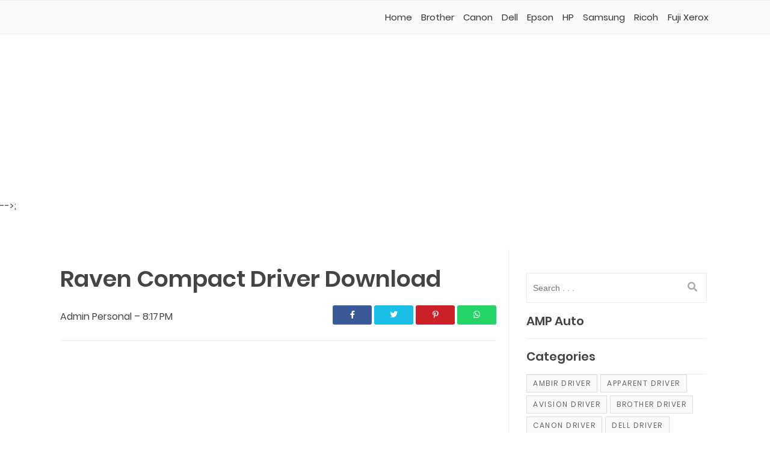

--- FILE ---
content_type: text/html; charset=UTF-8
request_url: https://www.havedrivers.com/2022/05/raven-compact-driver-download.html
body_size: 16969
content:
<!DOCTYPE html>
<html amp='amp' lang='id'>


<head>
  <meta content='dCF1QOX2wU7GQOEYSTW5f5qLepOgd0oVpq1tRvrQQp8' name='google-site-verification'/>
<meta charset='utf-8'/>
<title>Raven Compact Driver Download | Driver Download Free</title>
<meta content='#eeeeee' name='theme-color'/>
<meta content='#eeeeee' name='msapplication-navbutton-color'/>
<meta content='#eeeeee' name='apple-mobile-web-app-status-bar-style'/>
<meta content='Blog about the printer, scanner drivers, review and features printer from various brands such as Epson, Canon, HP, Brother, Dell, Samsung, Lexmark, Kyocera, Xerox' name='description'/>
<meta content='6iGBxQ-eZpv4HkdOuQmoQVTciwI9d6Q0GFaC_Tg_VnE' name='google-site-verification'/>
<meta content='D927670E344C1284DD314A5B766825AE' name='msvalidate.01'/>
<meta content='ac95251c14582579' name='yandex-verification'/>
<meta content='ab8a11c799a2d981a314' name='wot-verification'/>
<meta content='ngQxJLcGVbR3C95dKr2X52mRjBw' name='alexaVerifyID'/>
<meta content='MJ12_6ef6da5c-1917-4583-80b6-cc3361916c54' name='majestic-site-verification'/>
<meta content='all,index,follow,noodp,noydir' name='robots'/>
<meta content='all,index,follow,snipet' name='googlebot'/>
<meta content='all,follow' name='msnbot'/>
<meta content='all' name='Slurp'/>
<meta content='all' name='ZyBorg'/>
<meta content='all' name='Scooter'/>
<meta content='all' name='Webcrawlers'/>
<meta content='all' name='Spiders'/>
<meta content='all' name='audience'/>
<meta content='all,follow' name='Googlebot-Image'/>
<meta content='global' name='target'/>
<meta content='Have Drivers' name='copyright'/>
<meta content='Admin Personal' name='Author'/>
<link href='https://www.blogger.com/profile/09138322134881625392' rel='publisher'/>
<link href='https://www.blogger.com/profile/09138322134881625392' rel='author'/>
<link href='https://www.blogger.com/profile/09138322134881625392' rel='me'/>
<amp-ad data-ad-client='ca-pub-0745248612615208' data-ad-slot='5756224442' data-auto-format='rspv' data-full-width='' height='320' type='adsense' width='100vw'>
<div overflow=''></div>
</amp-ad>
<meta content='Raven Compact Driver Download' name='keywords'/>
<title>Raven Compact Driver Download - Have Drivers</title>
<meta content='Raven Compact review,Raven Compact price,Raven Compact specs,Raven Compact driver download,Raven Compact software download,' name='description'/>
<link href='https://blogger.googleusercontent.com/img/b/R29vZ2xl/AVvXsEiz7cdq9xMCPlA13Kwi0BACLPP2UgyKnmJ2c_bJSoBfcR5qa6yFF-BTnLq9HrfbNFXL2DXqusuKgOEPTNmW64mv4yCHq5kXtnr3xBjZ-nyU3DZfW08X6GuEoL8WBNTYZLS1cKckZ8uknJV_GSve2a1-Q5k7vIDbo7lauYxPXRjEndg2Z8JAOdF8vBFIPg/s72-c/Screenshot_1144.png' rel='image_src'/>
<!-- Open Graph -->
<meta content='Raven Compact Driver Download' property='og:title'/><meta content='article' property='og:type'/>
<meta content='http://www.havedrivers.com/2022/05/raven-compact-driver-download.html' property='og:url'/>
<meta content='https://blogger.googleusercontent.com/img/b/R29vZ2xl/AVvXsEiz7cdq9xMCPlA13Kwi0BACLPP2UgyKnmJ2c_bJSoBfcR5qa6yFF-BTnLq9HrfbNFXL2DXqusuKgOEPTNmW64mv4yCHq5kXtnr3xBjZ-nyU3DZfW08X6GuEoL8WBNTYZLS1cKckZ8uknJV_GSve2a1-Q5k7vIDbo7lauYxPXRjEndg2Z8JAOdF8vBFIPg/s320/Screenshot_1144.png' property='og:image'/>
<meta content='Raven Compact review,Raven Compact price,Raven Compact specs,Raven Compact driver download,Raven Compact software download,' property='og:description'/>
<meta content='Have Drivers' property='og:site_name'/>
<meta content='id' name='geo.country'/>
<meta content='id_ID' property='og:locale'/>
<meta content='en_US' property='og:locale:alternate'/>
<meta content='Indonesia' name='geo.placename'/>
<meta content='en-us' name='language'/>
<meta content='en-us' http-equiv='content-language'/>
<meta content='general' name='rating'/>
<meta content='Raven Compact Driver Download' property='og:image:alt'/>
<meta content='Have Drivers' name='twitter:site'/>
<meta content='summary_large_image' name='twitter:card'/>
<meta content='@adminpersonal' name='twitter:creator'/>
<meta content='index/follow' name='robots'/><meta content='index/follow' name='googlebot'/>
<meta content='blogger' name='generator'/><link href='https://www.blogger.com/openid-server.g' rel='openid.server'/><link href='https://www.havedrivers.com/' rel='openid.delegate'/><link href='http://www.havedrivers.com/2022/05/raven-compact-driver-download.html' rel='canonical'/><link href='https://www.havedrivers.com/feeds/posts/default' rel='alternate' title='Have Drivers - Atom' type='application/atom+xml'/><link href='https://www.havedrivers.com/feeds/posts/default?alt=rss' rel='alternate' title='Have Drivers - RSS' type='application/rss+xml'/><link href='https://www.blogger.com/feeds/876263761860999955/posts/default' rel='alternate' title='Have Drivers - Atom' type='application/atom+xml'/><link href='https://www.havedrivers.com/2022/05/raven-compact-driver-download.html' hreflang='x-default' rel='alternate'/><link href='/favicon.ico' rel='icon' type='image/x-icon'/><meta content='width=device-width,minimum-scale=1,initial-scale=1' name='viewport'/><meta content='text/html; charset=UTF-8' http-equiv='Content-Type'/><meta content='1 days' name='revisit'/><meta content='never' name='expires'/><meta content='always' name='revisit'/>

<!-- <style id='page-skin-1' type='text/css'><!--
/*!
------------------------------------------------
Name: AMP Smart Blogger Template
Version: 2.4
Type: AMP
Release Date: May 21, 2017
Author: Admin Personal
------------------------------------------------
*/
body#layout{width:800px;display:inline-grid}
body#layout .section h4{margin: 10px 0;}
.main-wrapper{width:70%;float:left}
.main-sidebar{width:30%;float:left}
#element-footer .left{float:left;width:30%}
#element-footer .right{float:right;width:55%}
ul{list-
-type:none;list-style:none}
ul li{list-style-type:none;list-style:none}

--></style>
<script async='async' src='https://cdn.ampproject.org/v0.js'></script>
<script async='async' custom-element='amp-form' src='https://cdn.ampproject.org/v0/amp-form-0.1.js'></script>
<script async='async' custom-element='amp-social-share' src='https://cdn.ampproject.org/v0/amp-social-share-0.1.js'></script>
<script async='async' custom-element='amp-iframe' src='https://cdn.ampproject.org/v0/amp-iframe-0.1.js'></script>
<script async='async' custom-element='amp-analytics' src='https://cdn.ampproject.org/v0/amp-analytics-0.1.js'></script>
<script async='async' custom-element='amp-ad' src='https://cdn.ampproject.org/v0/amp-ad-0.1.js'></script>
<style amp-custom='amp-custom'>
/*<![CDATA[*/
input:-webkit-autofill,input:-webkit-autofill:hover,input:-webkit-autofill:focus,input:-webkit-autofill:active{-webkit-box-shadow:0 0 0 50px #fff inset}
/* Disqus */
.disqus{margin:10px -8px 0;padding:0 0 20px}
.show-disqus-comment,.close-disqus-comment{background-color:#0C51C5;color:#fff;font-size:15px;padding:10px 15px;display:flow-root;text-align:center;font-weight:500;-webkit-transition:all 218ms;-moz-transition:all 218ms;-o-transition:all 218ms;transition:all 218ms;-webkit-user-select:none;-moz-user-select:none;margin:0;cursor:pointer}
/* FW */
body{font-family:Poppins,Arial,sans-serif;font-size:16px;text-align:left;color:#444444;margin:0;padding:0;background:#fff;line-height:1.8}
a:link,a:visited{color:#0C51C5;text-decoration:none}
a:hover{color:#777;transition:all .3s ease-in-out}
b{font-weight:600;color:#111}
a img{border-width:0}
.post-update{display:none}
.left{float:left}
.right{float:right}
img{max-width:100%;height:auto;object-fit: contain}
.clear{clear:both}
.date-header{display:none}
.navbar,.quickedit,.post-feeds,.feed-links,.date-header,.feed-links{display:none}
.section{margin:0}
input:focus{outline:0}
.h-250{background:#ffffff;font-size:16px;width:100%;height:250px;text-align:center;line-height:250px}
.h-90{background:#ffffff;font-size:16px;width:100%;height:90px;text-align:center;line-height:90px}
.fa-ad:before{content:"\f641"}
/* Format Heading */
h1,h2,h3,h4,h5,h6{line-height:1.3;font-weight:600;margin:0;text-align:left;color:#444}
h1{font-size:38px}
h2{font-size:25px}
h3{font-size:23px}
h4{font-size:20px}
h5,h6{font-size:19px}
/* Layout */
#wrapper{width:1120px;height:100%;margin:0 auto;background:#fff}
#content-wrapper{margin:0 auto;padding:0;background-color:#fff}
.main-wrapper{width:calc(100% - 395px);padding:0 20px;float:left;border-right:1px solid #eee}
.main-sidebar{max-width:350px;width:100%;float:right;overflow:hidden;margin:auto}
.ads-sidebar{padding:20px 0;overflow:hidden;max-width:300px;margin:0 auto}
.post-sidebar{padding:0;word-wrap:break-word;overflow:hidden;max-width:300px;margin:0 auto}
#sidebar .widget{margin-bottom:20px}
.post-wrapper{word-wrap:break-word;overflow:hidden;width:100%}
.top-ads{padding:20px 0}
.bottom-ads{margin:20px 0}
.top-ads h3.title,.bottom-ads h3.title,#sidebar2 h3.title{display:none}
/* Header */
#part-header{margin:0 0 30px;width:100%;padding:0;background:#fff}
.header-wrapper{text-align:center;padding:0;margin:0 auto;width:100%}
#header-inner h1,.title{text-align:left;color:#fff;font-size:100%;margin:0;text-transform:capitalize;line-height:1.7em;font-weight:400}
header{margin-bottom:0}
.descriptionwrapper{display:none}
.titlewrapper .title a{color:#fff}
/* Top navigation */
.navBar{background:#fafafa;border-top:1px solid #eee;border-bottom:1px solid #eee;position:fixed;width:100%;top:0;font-weight:400;font-size:15px}
.logo{display:inline-block;width:165px}
#logo img{padding:0;margin:13px 0}
.wrappers{margin:0 auto;max-width:1075px;padding:0 15px;height:55px}
nav ul{display:flex;justify-content:space-between;list-style-type:none;width:50%}
nav ul a:link{color:#333;text-decoration:none;transition:all .5s ease}
nav ul a:visited{color:#333}
nav ul a:hover{color:#0C51C5}
nav li{display:inline-block}
nav #menu-toggle{display:none}
nav .label-toggle{display:none}
nav .wrappers{align-items:center;display:flex;justify-content:space-between}
@media screen and (max-width:900px) {
.wrappers{padding:0;width:100%}
nav ul{background-color:#fff;display:block;height:0;list-style-type:none;opacity:0;text-align:left;transition:all 1s ease;width:100%;visibility:hidden}
nav li{border-bottom:1px solid #e5e5e5;color:#333;display:block;font-size:100%;padding:15px 0}
nav #menu-toggle:checked ~ ul{opacity:1;height:auto;visibility:visible;margin:0}
nav .label-toggle{cursor:pointer;display:block;float:right;margin:13px 20px;padding:0;text-align:center;width:35px;border:1px solid #333;border-radius:3px;color:#333}
nav .label-toggle:hover{border:1px solid #333;border-radius:3px;color:#333;transition:all 1s ease}
nav .label-toggle:selected{border:1px solid #333;border-radius:3px;color:#333;transition:all 1s ease}
nav .wrappers{display:block}
.logo{margin:13px 0;padding:0 20px}
}
/* Search Button */
#search-box{width:100%;height:48px;float:left;padding:0;margin:0 0 15px;position:relative}
#search-box form{border:1px solid #eee;line-height:48px}
.search-form{border:none;color:#595959;width:100%;padding:0 48px 0 10px;height:48px;line-height:48px;font-size:14px;font-weight:400;margin:0;-moz-box-sizing:border-box;box-sizing:border-box}
.search-button{background:0 0;width:48px;height:48px;line-height:48px;padding:0;text-align:center;margin:0;top:0;right:0;font-size:16px;color:#aaa;position:absolute;border:none;border-radius:0;text-shadow:none;box-shadow:none;cursor:pointer}
.search-form:focus,.search-form:hover,.search-button:focus,.search-button:hover{border:none;outline:0;color:#aaa}
/* Social Media */
.social-footer{margin:0 auto}
.social-footer ul{margin:0 auto;padding:0}
.social-footer li{display:inline-block;list-style:none;margin:0;padding:0;text-transform:uppercase;border-bottom:none;float:none}
.social-footer li a{display:block;text-align:center}
.social-footer li a i{color:#ffffff;display:block;font-weight:400;text-align:center;font-size:20px;line-height:15px}
.social-footer li:before,.social-footer span{display:none}
.social-footer li .facebook,.social-footer li .twitter,.social-footer li .youtube,.social-footer li .instagram
{padding:15px;width:30px;height:15px;margin:0 7px 10px 0;border-radius:5px;background:#efefef}
.social-footer li .facebook{background:#3b5998}
.social-footer li .twitter{background:#1da1f2}
.social-footer li .youtube{background:#ff0000}
.social-footer li .instagram{background:#e1306c}
/* Footer */
#s-element-footer{max-width:1075px;margin:0 auto}
#element-footer{font-size:13px;border-top:1px solid #eeeeee;background:#fafafa;overflow:hidden;margin:0 auto;padding:15px 20px;color:#333333;text-align:left}
#s-element-footer .left{float:left;max-width:300px;overflow:hidden}
#s-element-footer .right{float:right;max-width:728px;width:100%}
#s-element-footer .left .widget{margin:0;clear:both}
#s-element-footer .right .widget{margin:0;clear:both}
#s-element-footer .section{margin:0 0 20px}
#s-element-footer h2, #s-element-footer h3.title{font-size:20px;text-align:left;margin:10px 0 20px;padding:0;position:relative;color:#333333;font-weight:600}
#element-footer ul,#element-footer ol,#element-footer li{list-style-type:square;list-style-position:inside;margin:0;padding:0}
footer.credit{border-top:1px solid #444;padding:0;margin:0;background:#000}
#footer-credit{width:1075px;padding:20px 0;overflow:hidden;margin:0 auto;font-size:15px;color:#ffffff}
#footer-credit h4,#footer-credit h5{display:inline-block;color:#ffffff;font-size:15px;font-weight:400}
#footer-credit a{padding:15px 0;color:#ffffff;font-size:15px}
.foot-left{float:left}
.foot-right{float:right}
#bag-sub-menu ul{display:block;width:100%;margin:0;padding:0}
#bag-sub-menu ul li a{padding:15px 3px;color:#ffffff}
#bag-sub-menu ul li a:hover{color:#aaa}
#bag-sub-menu ul li{display:inline-block;border-left:none;margin:0 15px 0 0;padding:0;line-height:12px}
#bag-sub-menu ul li:first-child{border:none;padding-left:0}
#bag-sub-menu ul li:last-child{padding-right:0}
@media only screen and (max-width: 768px) {
.foot-left,.foot-right{float:none;text-align:left;padding:0 20px}
#footer-credit h5{text-align:center}
}/* Sidebar */
#sidebar{margin:50px 0 0}
.sidebar h2,.sidebar h3.title{font-family:unset;text-transform:unset;border-bottom:1px solid #eeeeee;padding:12px 0;font-size:20px;color:#444444;text-align:left;font-weight:600}
#sidebar .widget-content{padding:20px 0 0}
.sidebar ul{margin:0;padding:0}
.sidebar ul li{margin:0;padding:7px 0;list-style-type:square;list-style-position:inside}
/* Popular Post */
.PopularPosts{margin:25px 0 0}
.PopularPosts amp-img{width:300px;height:180px;-webkit-transition:all 1s ease;-moz-transition:all 1s ease;-o-transition:all 1s ease;-ms-transition:all 1s ease;transition:all 1s ease}
.PopularPosts amp-img:hover{-webkit-filter:blur(1px)}
.PopularPosts h2{position:relative;overflow:hidden}
.PopularPosts h2 div{padding:0 10px 0 0;display:inline;float:left}
.widget-content.popular-posts{margin-bottom:15px;background:#fff}
.widget-content.popular-posts a{display:block;color:#444444;padding:0 0 10px;font-size:17px;text-align:left;text-transform:none}
.widget-content.popular-posts a:hover{color:#0C51C5}
.box-pop{border-bottom:1px solid #eee;margin-bottom:15px}
.pop-snippet{color:#aaa;font-size:14px;margin-bottom:20px}
.pop-title{font-size:15px}
.PopularPosts ul li{list-style-type:none}
/* Page Navigation */
#blog-pager{text-align:center;padding:0;margin:50px 0}
#blog-pager-older-link{float:right;text-align:center;padding:5px;width:40px;height:auto;display:inline-block;border-radius:3px;background:#000;color:#fff}
#blog-pager-home-link{width:50%;text-align:center;display:inline-block;text-transform:none;margin:0;padding:2px}
#blog-pager-newer-link{float:left;text-align:center;padding:5px;width:40px;height:auto;display:inline-block;border-radius:3px;background:#000;color:#fff}
#blog-pager-newer-link h6{margin:0;padding:0;text-align:left;color:#ccc;text-transform:uppercase;font-weight:500}
#blog-pager-home{text-align:center;padding:5px;width:40px;height:auto;display:inline-block;border-radius:3px;background:#000;color:#fff}
/* Label */
.cloud-label-widget-content{display:inline-block;text-align:left}
.cloud-label-widget-content .label-size{display:inline-block;float:left;font-size:12px;line-height:normal;margin:0 5px 5px 0;opacity:1}
.cloud-label-widget-content .label-size a{border:1px solid #dddddd;background:#fafafa;color:#666;float:left;font-weight:400;line-height:100%;margin:0;padding:8px 10px;text-transform:uppercase;transition:all .6s;letter-spacing:1.5px}
.cloud-label-widget-content .label-size a:hover,.cloud-label-widget-content .label-size a:active{background:#0C51C5;color:#fff}
.cloud-label-widget-content .label-size .label-count{display:none}
.list-label-widget-content li{display:block;padding:8px 0;position:relative}
.list-label-widget-content li a:before{content:'\203a';position:absolute;left:0;top:-2px;font-size:22px;color:#0C51C5}
.lowerbar .list-label-widget-content li a{color:#fff}
.lowerbar .list-label-widget-content li{border-bottom:1px solid #333;border-top:0}
.lowerbar .list-label-widget-content li:last-child{border:0}
.list-label-widget-content li a{color:#282828;font-size:14px;padding-left:20px;font-weight:400;text-transform:capitalize;letter-spacing:1.5px}
.list-label-widget-content li span:last-child{color:#0C51C5;font-size:12px;font-weight:700;top:9px;right:0}
#ArchiveList .toggle{cursor:pointer;font-family:Arial,sans-serif}
#ArchiveList .toggle-open{font-size:1.7em;line-height:.6em}
#ArchiveList{text-align:left}
#ArchiveList a.post-count-link,#ArchiveList a.post-count-link:link,#ArchiveList a.post-count-link:visited{text-decoration:none}
#ArchiveList a.toggle,#ArchiveList a.toggle:link,#ArchiveList a.toggle:visited,#ArchiveList a.toggle:hover{color:inherit;text-decoration:none}
.BlogArchive #ArchiveList ul li{background:none;list-style:none;list-style-image:none;list-style-position:outside;border-width:0;padding-left:15px;text-indent:-15px;margin:.25em 0;background-image:none}
.BlogArchive #ArchiveList ul ul li{padding-left:1.2em}
.BlogArchive #ArchiveList ul{margin:0;padding:0;list-style:none;list-style-image:none;border-width:0}
.BlogArchive #ArchiveList ul.posts li{padding-left:1.3em}
#ArchiveList .collapsed ul{display:none}
/* ===== Postingan ===== */
.superarticle a{border-bottom:1px solid #0C51C5;color:#0C51C5}
.post-body table{width:100%;margin:15px 0}
.post-body table th{background:#f2f4f7;font-weight:500;border:1px solid #E7EBED;color:#333333;padding:10px;text-align:left;vertical-align:middle}
.post-body table td{background:#fff;border:1px solid #eee;padding:10px;text-align:left;vertical-align:top}
.post-body table tr:nth-child(even) >td{background-color:#fff}
.post-body table th a{color:#333333}
/* Image Caption */
.tr-caption-container{padding:0;margin:0}
table.tr-caption-container td{border:none;padding:0}
.post-body table td.tr-caption{border:none}
td.tr-caption{font-size:80%}
pre{background:#fafafa;padding:10px;border-left:3px solid #aaa;border-right:3px solid #aaa;border-radius:5px}
blockquote{color:#777;padding:10px 0 10px 20px;font-style:italic;border-left:5px solid #0C51C5;text-align:left}
h1.post-title.entry-title{margin:25px 0 0;line-height:1.3}
/* Breadcrumb */
.breadcrumbs{margin-bottom:5px;padding-bottom:5px;text-align:left;position:absolute;visibility:hidden}
.breadcrumbs a{color:#333}
#bread-crumbs{padding:20px}
/*Post Info*/
.post-info{display:block;float:left;overflow:hidden;padding:20px 0;margin:5px 0;text-align:left}
.post-info a{color:#444;padding:15px 0}
.post-info a:hover{color:#444}
.post-info .material-icons{font-size:13px}
.post-info .fa{color:#0C51C5;margin-right:5px}
/* AMP Share */
/* Share Post */
.share-post{margin:15px 0}
.share-post h4{font-weight:600;text-align:center;color:#444;text-transform:uppercase;font-size:16px}
.share-post ul{margin:0;padding:0;text-align:left}
.share-post li{display:inline-block;list-style:none;margin:5px 0;padding:0;text-transform:uppercase;border-bottom:none}
.share-post li a{display:block;text-align:center}
.share-post li a i{border-radius:3px;color:#fff;display:block;font-size:13px;font-weight:400;height:32px;line-height:32px;transition:all .3s ease 0;width:65px}
.share-post li:before,.share-post span{display:none}
.share-post li a i.fab.fa-facebook-f{background:#3b5998}
.share-post li a i.fab.fa-twitter{background:#19bfe5}
.share-post li a i.fab.fa-whatsapp{background:#25d366}
.share-post li a i.fab.fa-pinterest-p{background:#cb2027}
/* Share Post */
.sharing-post{margin:15px 0;float:right}
.sharing-post h4{font-weight:600;text-align:center;color:#444;text-transform:uppercase;font-size:16px}
.sharing-post ul{margin:0;padding:0;text-align:left}
.sharing-post li{display:inline-block;list-style:none;margin:5px 0;padding:0;text-transform:uppercase;border-bottom:none}
.sharing-post li a{display:block;text-align:center}
.sharing-post li a i{border-radius:3px;color:#fff;display:block;font-size:13px;font-weight:400;height:32px;line-height:32px;transition:all .3s ease 0;width:65px}
.sharing-post li:before,.sharing-post span{display:none}
.sharing-post li a i.fab.fa-facebook-f{background:#3b5998}
.sharing-post li a i.fab.fa-twitter{background:#19bfe5}
.sharing-post li a i.fab.fa-whatsapp{background:#25d366}
.sharing-post li a i.fab.fa-pinterest-p{background:#cb2027}

.author-profile{color:#595959;font-size:100%;overflow:hidden;padding:20px 0;margin:25px 0;border-top:2px dashed #eee;border-bottom:2px dashed #eee;background:#fff;text-align:left}
.author-profile .avatar{margin-right:20px;float:left}
.author-profile-title{color:#444;font-size:100%;margin-bottom:4px;text-transform:uppercase}
.author-profile p:last-child{margin-bottom:0}
.iklandiatas{margin-bottom:10px}
.iklandibawah{margin:0;margin:15px 0 0}
.iklankiri{float:left;margin:0 20px 0 0}
#post-detail{border-bottom:1px solid #eee;overflow:hidden;margin:0 0 25px}
#fb_comments{margin:10px 0}
.komendisqus{margin:0 0 30px}

.super-related-wrapper{margin:20px 0}
.super-related-wrapper h3{font-weight:600;color:#444;font-size:20px;margin:0 auto 20px;padding:0;text-align:left;display:block;overflow:hidden;position:relative;width:100%}

#fw-feed-items .fw-feed-item-title{color:#000}
.title-related h3{font-size:20px;margin:0}
.garisss{border-bottom:1px solid #ddd;margin:20px 0}
/* Tags */
.post-tags{margin:25px 0;font-weight:600}
.post-tags a{margin:0 5px 10px 0;padding:0;font-size:15px;color:#444;border-radius:3px}
.post-tags a:hover{color:#0085ff}
/* Responsive */
@media screen and (max-width: 1140px) {
#wrapper,#footer-credit{width:100%}
}
@media screen and (max-width: 1100px) {
#s-element-footer .left,#s-element-footer .right{width:100%;margin:0 auto;max-width:100%;float:none}
#socunt .socbut_sze{margin:0}
}
@media screen and (max-width: 930px) {
#content-wrapper{padding:0 15px}
.main-wrapper{width:100%;padding:0;border:none}
.main-sidebar{width:100%;margin:0 auto 20px;float:none;border:1px solid #eee}
.ads-sidebar,.post-sidebar{width:300px;margin:0 auto;float:none}
}
@media screen and (max-width: 400px) {
.main-sidebar{border:none}
.post-sidebar{width:100%}
}
@media screen and (max-width: 1019px) {
.sharing-post{float:none}
.post-info{float:none}
}
@media screen and (max-width: 500px) {
body{font-size:15px}
.iklankiri{float:none}
}
/* Font Family */
@font-face{font-family:'Poppins';font-style:italic;font-weight:400;font-display:block;src:local('Poppins Italic'),local(Poppins-Italic),url(https://fonts.gstatic.com/s/poppins/v6/pxiGyp8kv8JHgFVrJJLucHtA.woff2) format("woff2");unicode-range:U+0000-00FF,U+0131,U+0152-0153,U+02BB-02BC,U+02C6,U+02DA,U+02DC,U+2000-206F,U+2074,U+20AC,U+2122,U+2191,U+2193,U+2212,U+2215,U+FEFF,U+FFFD}@font-face{font-family:'Poppins';font-style:italic;font-weight:600;font-display:block;src:local('Poppins SemiBold Italic'),local(Poppins-SemiBoldItalic),url(https://fonts.gstatic.com/s/poppins/v6/pxiDyp8kv8JHgFVrJJLmr19VFteOcEg.woff2) format("woff2");unicode-range:U+0900-097F,U+1CD0-1CF6,U+1CF8-1CF9,U+200C-200D,U+20A8,U+20B9,U+25CC,U+A830-A839,U+A8E0-A8FB}@font-face{font-family:'Poppins';font-style:italic;font-weight:600;font-display:block;src:local('Poppins SemiBold Italic'),local(Poppins-SemiBoldItalic),url(https://fonts.gstatic.com/s/poppins/v6/pxiDyp8kv8JHgFVrJJLmr19VGdeOcEg.woff2) format("woff2");unicode-range:U+0100-024F,U+0259,U+1E00-1EFF,U+2020,U+20A0-20AB,U+20AD-20CF,U+2113,U+2C60-2C7F,U+A720-A7FF}@font-face{font-family:'Poppins';font-style:italic;font-weight:600;font-display:block;src:local('Poppins SemiBold Italic'),local(Poppins-SemiBoldItalic),url(https://fonts.gstatic.com/s/poppins/v6/pxiDyp8kv8JHgFVrJJLmr19VF9eO.woff2) format("woff2");unicode-range:U+0000-00FF,U+0131,U+0152-0153,U+02BB-02BC,U+02C6,U+02DA,U+02DC,U+2000-206F,U+2074,U+20AC,U+2122,U+2191,U+2193,U+2212,U+2215,U+FEFF,U+FFFD}@font-face{font-family:'Poppins';font-style:italic;font-weight:700;font-display:block;src:local('Poppins Bold Italic'),local(Poppins-BoldItalic),url(https://fonts.gstatic.com/s/poppins/v6/pxiDyp8kv8JHgFVrJJLmy15VFteOcEg.woff2) format("woff2");unicode-range:U+0900-097F,U+1CD0-1CF6,U+1CF8-1CF9,U+200C-200D,U+20A8,U+20B9,U+25CC,U+A830-A839,U+A8E0-A8FB}@font-face{font-family:'Poppins';font-style:italic;font-weight:700;font-display:block;src:local('Poppins Bold Italic'),local(Poppins-BoldItalic),url(https://fonts.gstatic.com/s/poppins/v6/pxiDyp8kv8JHgFVrJJLmy15VGdeOcEg.woff2) format("woff2");unicode-range:U+0100-024F,U+0259,U+1E00-1EFF,U+2020,U+20A0-20AB,U+20AD-20CF,U+2113,U+2C60-2C7F,U+A720-A7FF}@font-face{font-family:'Poppins';font-style:italic;font-weight:700;font-display:block;src:local('Poppins Bold Italic'),local(Poppins-BoldItalic),url(https://fonts.gstatic.com/s/poppins/v6/pxiDyp8kv8JHgFVrJJLmy15VF9eO.woff2) format("woff2");unicode-range:U+0000-00FF,U+0131,U+0152-0153,U+02BB-02BC,U+02C6,U+02DA,U+02DC,U+2000-206F,U+2074,U+20AC,U+2122,U+2191,U+2193,U+2212,U+2215,U+FEFF,U+FFFD}@font-face{font-family:'Poppins';font-style:normal;font-weight:400;font-display:block;src:local('Poppins Regular'),local(Poppins-Regular),url(https://fonts.gstatic.com/s/poppins/v6/pxiEyp8kv8JHgFVrJJbecmNE.woff2) format("woff2");unicode-range:U+0900-097F,U+1CD0-1CF6,U+1CF8-1CF9,U+200C-200D,U+20A8,U+20B9,U+25CC,U+A830-A839,U+A8E0-A8FB}@font-face{font-family:'Poppins';font-style:normal;font-weight:400;font-display:block;src:local('Poppins Regular'),local(Poppins-Regular),url(https://fonts.gstatic.com/s/poppins/v6/pxiEyp8kv8JHgFVrJJnecmNE.woff2) format("woff2");unicode-range:U+0100-024F,U+0259,U+1E00-1EFF,U+2020,U+20A0-20AB,U+20AD-20CF,U+2113,U+2C60-2C7F,U+A720-A7FF}@font-face{font-family:'Poppins';font-style:normal;font-weight:400;font-display:block;src:local('Poppins Regular'),local(Poppins-Regular),url(https://fonts.gstatic.com/s/poppins/v6/pxiEyp8kv8JHgFVrJJfecg.woff2) format("woff2");unicode-range:U+0000-00FF,U+0131,U+0152-0153,U+02BB-02BC,U+02C6,U+02DA,U+02DC,U+2000-206F,U+2074,U+20AC,U+2122,U+2191,U+2193,U+2212,U+2215,U+FEFF,U+FFFD}@font-face{font-family:'Poppins';font-style:normal;font-weight:600;font-display:block;src:local('Poppins SemiBold'),local(Poppins-SemiBold),url(https://fonts.gstatic.com/s/poppins/v6/pxiByp8kv8JHgFVrLEj6Z11lFc-K.woff2) format("woff2");unicode-range:U+0900-097F,U+1CD0-1CF6,U+1CF8-1CF9,U+200C-200D,U+20A8,U+20B9,U+25CC,U+A830-A839,U+A8E0-A8FB}@font-face{font-family:'Poppins';font-style:normal;font-weight:600;font-display:block;src:local('Poppins SemiBold'),local(Poppins-SemiBold),url(https://fonts.gstatic.com/s/poppins/v6/pxiByp8kv8JHgFVrLEj6Z1JlFc-K.woff2) format("woff2");unicode-range:U+0100-024F,U+0259,U+1E00-1EFF,U+2020,U+20A0-20AB,U+20AD-20CF,U+2113,U+2C60-2C7F,U+A720-A7FF}@font-face{font-family:'Poppins';font-style:normal;font-weight:600;font-display:block;src:local('Poppins SemiBold'),local(Poppins-SemiBold),url(https://fonts.gstatic.com/s/poppins/v6/pxiByp8kv8JHgFVrLEj6Z1xlFQ.woff2) format("woff2");unicode-range:U+0000-00FF,U+0131,U+0152-0153,U+02BB-02BC,U+02C6,U+02DA,U+02DC,U+2000-206F,U+2074,U+20AC,U+2122,U+2191,U+2193,U+2212,U+2215,U+FEFF,U+FFFD}@font-face{font-family:'Poppins';font-style:normal;font-weight:700;font-display:block;src:local('Poppins Bold'),local(Poppins-Bold),url(https://fonts.gstatic.com/s/poppins/v6/pxiByp8kv8JHgFVrLCz7Z11lFc-K.woff2) format("woff2");unicode-range:U+0900-097F,U+1CD0-1CF6,U+1CF8-1CF9,U+200C-200D,U+20A8,U+20B9,U+25CC,U+A830-A839,U+A8E0-A8FB}@font-face{font-family:'Poppins';font-style:normal;font-weight:700;font-display:block;src:local('Poppins Bold'),local(Poppins-Bold),url(https://fonts.gstatic.com/s/poppins/v6/pxiByp8kv8JHgFVrLCz7Z1JlFc-K.woff2) format("woff2");unicode-range:U+0100-024F,U+0259,U+1E00-1EFF,U+2020,U+20A0-20AB,U+20AD-20CF,U+2113,U+2C60-2C7F,U+A720-A7FF}@font-face{font-family:'Poppins';font-style:normal;font-weight:700;font-display:block;src:local('Poppins Bold'),local(Poppins-Bold),url(https://fonts.gstatic.com/s/poppins/v6/pxiByp8kv8JHgFVrLCz7Z1xlFQ.woff2) format("woff2");unicode-range:U+0000-00FF,U+0131,U+0152-0153,U+02BB-02BC,U+02C6,U+02DA,U+02DC,U+2000-206F,U+2074,U+20AC,U+2122,U+2191,U+2193,U+2212,U+2215,U+FEFF,U+FFFD}@font-face{font-family:'Material Icons';font-style:normal;font-weight:400;src:local('Material Icons'),local(MaterialIcons-Regular),url(https://fonts.gstatic.com/s/materialicons/v18/2fcrYFNaTjcS6g4U3t-Y5ZjZjT5FdEJ140U2DJYC3mY.woff2) format("woff2")}.material-icons{font-family:'Material Icons';font-weight:400;font-style:normal;font-size:20px;letter-spacing:normal;text-transform:none;display:inline-block;white-space:nowrap;word-wrap:normal;direction:ltr;-webkit-font-feature-settings:liga;-webkit-font-smoothing:antialiased}
.fa,.fab,.fal,.far,.fas{-moz-osx-font-smoothing:grayscale;-webkit-font-smoothing:antialiased;display:inline-block;font-style:normal;font-variant:normal;text-rendering:auto;line-height:1}.fa-lg{font-size:1.33333em;line-height:.75em;vertical-align:-.0667em}.fa-xs{font-size:.75em}.fa-sm{font-size:.875em}.fa-1x{font-size:1em}.fa-2x{font-size:2em}.fa-3x{font-size:3em}.fa-4x{font-size:4em}.fa-5x{font-size:5em}.fa-6x{font-size:6em}.fa-7x{font-size:7em}.fa-8x{font-size:8em}.fa-9x{font-size:9em}.fa-10x{font-size:10em}.fa-fw{text-align:center;width:1.25em}.fa-ul{list-style-type:none;margin-left:2.5em;padding-left:0}.fa-ul>li{position:relative}.fa-li{left:-2em;position:absolute;text-align:center;width:2em;line-height:inherit}.fa-border{border:.08em solid #eee;border-radius:.1em;padding:.2em .25em .15em}.fa-pull-left{float:left}.fa-pull-right{float:right}.fa.fa-pull-left,.fab.fa-pull-left,.fal.fa-pull-left,.far.fa-pull-left,.fas.fa-pull-left{margin-right:.3em}.fa.fa-pull-right,.fab.fa-pull-right,.fal.fa-pull-right,.far.fa-pull-right,.fas.fa-pull-right{margin-left:.3em}.fa-spin{animation:fa-spin 2s infinite linear}.fa-pulse{animation:fa-spin 1s infinite steps(8)}@keyframes fa-spin{0%{transform:rotate(0deg)}to{transform:rotate(1turn)}}.fa-rotate-90{-ms-filter:progid:DXImageTransform.Microsoft.BasicImage(rotation=1);transform:rotate(90deg)}.fa-rotate-180{-ms-filter:progid:DXImageTransform.Microsoft.BasicImage(rotation=2);transform:rotate(180deg)}.fa-rotate-270{-ms-filter:progid:DXImageTransform.Microsoft.BasicImage(rotation=3);transform:rotate(270deg)}.fa-flip-horizontal{-ms-filter:"progid:DXImageTransform.Microsoft.BasicImage(rotation=0,mirror=1)";transform:scaleX(-1)}.fa-flip-vertical{transform:scaleY(-1)}.fa-flip-both,.fa-flip-horizontal.fa-flip-vertical,.fa-flip-vertical{-ms-filter:"progid:DXImageTransform.Microsoft.BasicImage(rotation=2,mirror=1)"}.fa-flip-both,.fa-flip-horizontal.fa-flip-vertical{transform:scale(-1)}:root .fa-flip-both,:root .fa-flip-horizontal,:root .fa-flip-vertical,:root .fa-rotate-90,:root .fa-rotate-180,:root .fa-rotate-270{filter:none}.fa-stack{display:inline-block;height:2em;line-height:2em;position:relative;vertical-align:middle;width:2.5em}.fa-stack-1x,.fa-stack-2x{left:0;position:absolute;text-align:center;width:100%}.fa-stack-1x{line-height:inherit}.fa-stack-2x{font-size:2em}.fa-inverse{color:#fff}.fa-facebook-f:before{content:"\f39e"}.fa-facebook-messenger:before{content:"\f39f"}.fa-facebook-square:before{content:"\f082"}.fa-facebook:before{content:"\f09a"}.fa-home:before{content:"\f015"}.fa-twitter:before{content:"\f099"}.fa-twitter-square:before{content:"\f081"}.fa-instagram:before{content:"\f16d"}.fa-youtube:before{content:"\f167"}.fa-youtube-square:before{content:"\f431"}.fa-pinterest:before{content:"\f0d2"}.fa-pinterest-p:before{content:"\f231"}.fa-pinterest-square:before{content:"\f0d3"}.fa-line:before{content:"\f3c0"}.fa-whatsapp:before{content:"\f232"}.fa-whatsapp-square:before{content:"\f40c"}.fa-chevron-circle-down:before{content:"\f13a"}.fa-chevron-circle-left:before{content:"\f137"}.fa-chevron-circle-right:before{content:"\f138"}.fa-chevron-circle-up:before{content:"\f139"}.fa-chevron-down:before{content:"\f078"}.fa-chevron-left:before{content:"\f053"}.fa-chevron-right:before{content:"\f054"}.fa-chevron-up:before{content:"\f077"}.fa-search:before{content:"\f002"}.sr-only{border:0;clip:rect(0,0,0,0);height:1px;margin:-1px;overflow:hidden;padding:0;position:absolute;width:1px}.sr-only-focusable:active,.sr-only-focusable:focus{clip:auto;height:auto;margin:0;overflow:visible;position:static;width:auto}@font-face{font-family:"Font Awesome 5 Brands";font-style:normal;font-weight:400;font-display:block;src:url(https://use.fontawesome.com/releases/v5.9.0/webfonts/fa-brands-400.eot);src:url(https://use.fontawesome.com/releases/v5.9.0/webfonts/fa-brands-400.eot?#iefix) format("embedded-opentype"),url(https://use.fontawesome.com/releases/v5.9.0/webfonts/fa-brands-400.woff2) format("woff2"),url(https://use.fontawesome.com/releases/v5.9.0/webfonts/fa-brands-400.woff) format("woff"),url(https://use.fontawesome.com/releases/v5.9.0/webfonts/fa-brands-400.ttf) format("truetype"),url(https://use.fontawesome.com/releases/v5.9.0/webfonts/fa-brands-400.svg#fontawesome) format("svg")}.fab{font-family:"Font Awesome 5 Brands"}@font-face{font-family:"Font Awesome 5 Free";font-style:normal;font-weight:400;font-display:block;src:url(https://use.fontawesome.com/releases/v5.9.0/webfonts/fa-regular-400.eot);src:url(https://use.fontawesome.com/releases/v5.9.0/webfonts/fa-regular-400.eot?#iefix) format("embedded-opentype"),url(https://use.fontawesome.com/releases/v5.9.0/webfonts/fa-regular-400.woff2) format("woff2"),url(https://use.fontawesome.com/releases/v5.9.0/webfonts/fa-regular-400.woff) format("woff"),url(https://use.fontawesome.com/releases/v5.9.0/webfonts/fa-regular-400.ttf) format("truetype"),url(https://use.fontawesome.com/releases/v5.9.0/webfonts/fa-regular-400.svg#fontawesome) format("svg")}.far{font-weight:400}@font-face{font-family:"Font Awesome 5 Free";font-style:normal;font-weight:900;font-display:block;src:url(https://use.fontawesome.com/releases/v5.9.0/webfonts/fa-solid-900.eot);src:url(https://use.fontawesome.com/releases/v5.9.0/webfonts/fa-solid-900.eot?#iefix) format("embedded-opentype"),url(https://use.fontawesome.com/releases/v5.9.0/webfonts/fa-solid-900.woff2) format("woff2"),url(https://use.fontawesome.com/releases/v5.9.0/webfonts/fa-solid-900.woff) format("woff"),url(https://use.fontawesome.com/releases/v5.9.0/webfonts/fa-solid-900.ttf) format("truetype"),url(https://use.fontawesome.com/releases/v5.9.0/webfonts/fa-solid-900.svg#fontawesome) format("svg")}.fa,.far,.fas{font-family:"Font Awesome 5 Free"}.fa,.fas{font-weight:900}
/*]]>*/
</style>
<style amp-boilerplate='amp-boilerplate'>body{-webkit-animation:-amp-start 8s steps(1,end) 0s 1 normal both;-moz-animation:-amp-start 8s steps(1,end) 0s 1 normal both;-ms-animation:-amp-start 8s steps(1,end) 0s 1 normal both;animation:-amp-start 8s steps(1,end) 0s 1 normal both}@-webkit-keyframes -amp-start{from{visibility:hidden}to{visibility:visible}}@-moz-keyframes -amp-start{from{visibility:hidden}to{visibility:visible}}@-ms-keyframes -amp-start{from{visibility:hidden}to{visibility:visible}}@-o-keyframes -amp-start{from{visibility:hidden}to{visibility:visible}}@keyframes -amp-start{from{visibility:hidden}to{visibility:visible}}</style><noscript><style amp-boilerplate='amp-boilerplate'>body{-webkit-animation:none;-moz-animation:none;-ms-animation:none;animation:none}</style></noscript>

</head><!--<head>
<link href='https://www.blogger.com/dyn-css/authorization.css?targetBlogID=876263761860999955&amp;zx=a3155f85-6abe-4515-9108-f4e5558f194f' media='none' onload='if(media!=&#39;all&#39;)media=&#39;all&#39;' rel='stylesheet'/><noscript><link href='https://www.blogger.com/dyn-css/authorization.css?targetBlogID=876263761860999955&amp;zx=a3155f85-6abe-4515-9108-f4e5558f194f' rel='stylesheet'/></noscript>
<meta name='google-adsense-platform-account' content='ca-host-pub-1556223355139109'/>
<meta name='google-adsense-platform-domain' content='blogspot.com'/>

<script async src="https://pagead2.googlesyndication.com/pagead/js/adsbygoogle.js?client=ca-pub-0745248612615208&host=ca-host-pub-1556223355139109" crossorigin="anonymous"></script>

<!-- data-ad-client=ca-pub-0745248612615208 -->

</head>-->;

<!-- Start Body -->
<body class='loading' itemscope='itemscope' itemtype='https://schema.org/WebPage'>
<div itemprop='mainContentOfPage' itemscope='itemscope' itemtype='https://schema.org/WebPageElement'>
<div id='part-header'>
<header itemscope='itemscope' itemtype='https://schema.org/WPHeader'>
<div class='header-wrapper section' id='Header'><div class='widget Header' data-version='1' id='Header1'>
<div id='header-inner'>
<div class='titlewrapper'>
<p class='title'>
<a href='https://www.havedrivers.com/' title='Have Drivers'>Have Drivers</a>
</p>
<div class='descriptionwrapper'>
<p class='description'><span>Blog about the various printer driver and scanner driver with full features of various brands of printers and scanners such as Canon, Epson, HP, Brother, Dell, Samsung, Kyocera, Lexmark, Xerox. You can also easily to get a printer and scanner drivers on our blog.</span></p>
</div>
</div>
</div>
</div></div>
</header>
<div class='clear'></div>
</div>
<div class='ltr' id='wrapper'>
<div class='clear'></div>
<!-- Start Content Wrapper -->
<div id='content-wrapper'>
<div class='main-wrapper'>
<div class='post-wrapper'>
<div class='main section' id='BlogPost'><div class='widget Blog' data-version='1' id='Blog1'>
<div class='breadcrumbs' itemscope='itemscope' itemtype='https://schema.org/BreadcrumbList'>
<span itemprop='itemListElement' itemscope='itemscope' itemtype='https://schema.org/ListItem'>
<a href='https://www.havedrivers.com/' itemprop='item' title='Home'>
<span itemprop='name'>Home</span></a>
<meta content='1' itemprop='position'/>
</span>
&#160;/&#160;
<span itemprop='itemListElement' itemscope='itemscope' itemtype='https://schema.org/ListItem'>
<a href='https://www.havedrivers.com/search/label/Raven%20Driver?&max-results=6' itemprop='item' title='Raven Driver'>
<span itemprop='name'>Raven Driver</span>
</a>
<meta content='2' itemprop='position'/>
</span>
</div>
<div class='blog-posts hfeed'>
<!--Can't find substitution for tag [defaultAdStart]-->
 <div class="date-outer"> 
 <div class="date-posts"> 
<div class='post-outer'>
<article class='post hentry'>
<h1 class='post-title entry-title'>
Raven Compact Driver Download
</h1>
<div class='post-body entry-content' id='post-body-7333707406171461893'>
<div id='post-detail'>
<div class='post-info'>
<span class='post-author vcard'>
<span class='fn' itemprop='author' itemscope='itemscope' itemtype='https://schema.org/person'>
<meta content='https://www.blogger.com/profile/09138322134881625392' itemprop='url'/>
<a class='author-meta g-profile' href='https://www.blogger.com/profile/09138322134881625392' rel='author' title='Admin'><span itemprop='name'>Admin Personal</span></a></span>
</span>
<span class='post-timestamp'>
<meta content='http://www.havedrivers.com/2022/05/raven-compact-driver-download.html' itemprop='url'/>
<a class='timestamp-link' href='https://www.havedrivers.com/2022/05/raven-compact-driver-download.html' rel='bookmark' title='permanent link'>&#8211; <span class='published' itemprop='datePublished' title='2022-05-25T20:17:00+07:00'><span class='updated'>8:17&#8239;PM</span></span></a>
</span>
</div>
<div class='sharing-post'>
<ul class='entry-share-list clearfix'>
<li><a aria-label='Share' href='https://www.facebook.com/sharer.php?u=https://www.havedrivers.com/2022/05/raven-compact-driver-download.html' rel='nofollow noopener' target='_blank'><i class='fab fa-facebook-f'></i><span>Facebook</span></a></li>
<li><a aria-label='Share' href='https://twitter.com/share?original_referer=https://www.havedrivers.com/2022/05/raven-compact-driver-download.html' rel='nofollow noopener' target='_blank'><i class='fab fa-twitter'></i><span>Twitter</span></a></li>
<li><a aria-label='Share' class='pinterest  social-radius' data-pin-custom='true' data-pin-do='buttonPin' data-title='Pinterest' href='https://pinterest.com/pin/create/button/?url=https://www.havedrivers.com/2022/05/raven-compact-driver-download.html&media=https://blogger.googleusercontent.com/img/b/R29vZ2xl/AVvXsEiz7cdq9xMCPlA13Kwi0BACLPP2UgyKnmJ2c_bJSoBfcR5qa6yFF-BTnLq9HrfbNFXL2DXqusuKgOEPTNmW64mv4yCHq5kXtnr3xBjZ-nyU3DZfW08X6GuEoL8WBNTYZLS1cKckZ8uknJV_GSve2a1-Q5k7vIDbo7lauYxPXRjEndg2Z8JAOdF8vBFIPg/s320/Screenshot_1144.png&description=Raven Compact Driver Download' rel='nofollow noopener' target='_blank' title='Pinterest'><i class='fab fa-pinterest-p'></i><span>Pinterest</span></a></li>
<li><a aria-label='Share' data-action='share/whatsapp/share' href='https://api.whatsapp.com/send?text=Raven Compact Driver Download%20%2D%20https://www.havedrivers.com/2022/05/raven-compact-driver-download.html' rel='nofollow noopener' target='_blank' title='WhatsApp'><i class='fab fa-whatsapp'></i><span>WhatsApp</span></a></li>
</ul>
</div>
</div>
<div class='clear'></div>
<div class='iklandiatas'>
<amp-ad data-ad-client='ca-pub-0745248612615208' data-ad-slot='5756224442' data-auto-format='rspv' data-full-width='' height='320' type='adsense' width='100vw'>
<div overflow=''></div>
</amp-ad>
</div>
<div class='iklankiri'>
</div>
<div class='superarticle'>
<div style="text-align: justify;">
<b><i><u>Raven Compact Driver Download</u></i></b> &#8211; The minimal size makes it simple to go paperless, whether at the workplace, at home, or in a hurry. With scan paces of up to 20 pages per minute, duplex 2-sided scanning, and an Automatic Document Feeder that holds up to 20 sheets, this scanner is worked to deal with documents, business cards, ID cards, and receipts, and the sky is the limit from there.</div><div style="text-align: justify;"><br /></div><div style="text-align: justify;"><b>Detailed Features</b></div><div style="text-align: justify;"><br /></div><div style="text-align: justify;"><b>Lightweight and Portable</b></div><div style="text-align: justify;">Scan from your home, office, study hall, or in a hurry with the helpful versatile smaller plan. Worked to scan documents, receipts, plastic cards, and then some. Effectively scan in color, highly contrasting, or grayscale at velocities of up to 20 pages per minute with the 20 sheets automatic feeder. Powerful picture handling automatically eliminates clear pages, yields to estimate, and deskews.</div><div style="text-align: justify;"><br /></div><div style="text-align: justify;"><div><b>One-Touch Scanning to Workflows</b></div><div>Basic one-contact scanning to preset work processes utilizing Raven Desktop, or use with most office software. The included TWAIN and ICA drivers take into account a simple connection to your favored software.</div></div><div style="text-align: justify;"><br /></div><div style="text-align: justify;"><b>Convert Paper Documents Into Searchable PDFs with OCR</b></div><div style="text-align: justify;">Computer-based intelligence Powered OCR (optical person acknowledgment) automatically transforms your documents into accessible PDF records, making it simple to find the document you are searching for, including both printed and transcribed text.</div><div style="text-align: justify;"><br /></div><div style="text-align: justify;"><b>Works with Windows PC and Mac</b></div><div style="text-align: justify;">Consistently scan to Windows PC or Mac PC, or to any of your favored cloud objections with Raven Desktop software (included free). With configurable work processes and USB or Wireless connectivity (with WiFi model), scanning couldn't be more straightforward!</div><div style="text-align: justify;"><br /></div><div style="text-align: justify;"><div><b>Free Unlimited Document Storage</b></div><div>Raven Cloud is HIPAA consistent and included with your Raven Scanner at no expense to store, make due, alter, access, and offer your scanned documents safely. Raven Cloud is effectively open on your Windows PC, Mac, Chromebook, phone, or tablet.<br /></div></div>
<blockquote class="tr_bq">
<div style="text-align: justify;">
<b>Price US$199;</b></div>
</blockquote>
<div class="separator" style="clear: both; text-align: center;">
<amp-img alt="Raven Compact Driver Download" height="210" src="https://blogger.googleusercontent.com/img/b/R29vZ2xl/AVvXsEiz7cdq9xMCPlA13Kwi0BACLPP2UgyKnmJ2c_bJSoBfcR5qa6yFF-BTnLq9HrfbNFXL2DXqusuKgOEPTNmW64mv4yCHq5kXtnr3xBjZ-nyU3DZfW08X6GuEoL8WBNTYZLS1cKckZ8uknJV_GSve2a1-Q5k7vIDbo7lauYxPXRjEndg2Z8JAOdF8vBFIPg/s320/Screenshot_1144.png" title="Raven Compact" width="167"></amp-img>
</div><br />
<h3 style="text-align: justify;"><a href="https://www.raven.com/pages/about-us" rel="nofollow" target="_blank">Raven Compact Driver Download</a></h3>
<div style="text-align: justify;">
This driver is suitable for operating systems:</div>
<ul style="text-align: left;">
<li style="text-align: justify;">Windows</li>
<li style="text-align: justify;">Mac OS</li>
<li style="text-align: justify;">Linux</li>
</ul>
<h4 style="text-align: justify;">
How to install a look below:</h4>
<div>
<ol style="text-align: left;">
<li style="text-align: justify;">Make sure that your printer is connected to a PC/Laptop via a USB cable that has been provided by the printer;</li>
<li style="text-align: justify;">Insert the CD printer driver into the ROM drive of your PC/Laptop, a computer usually will automatically run the driver CD said. If you do not have a printer driver CD, then you should download the link drivers that we provide below. Once finished downloading the link driver that we give, double-click the driver file that has finished in the download, and it will show up the steps or stages to install. If you've finished passing such measures, means your printer can already be used, please try to print;</li>
<li style="text-align: justify;">If you use the printer driver CD will appear on the desktop screen which gives questions about where you live. When you have finished choose it, then click "Next", and will appear election the installation method; We recommend you click "Easy Install", especially for beginners. Because of this way very easily without the advanced settings;</li>
<li style="text-align: justify;">On the confirmation page. Click "Install";</li>
<li style="text-align: justify;">3 step installation will be shown such as license, installation, and setup. Later you must click "Yes" and wait until the installation is ended/complete;</li>
<li style="text-align: justify;">If completed, mean your printer has been able to run its function, please try to print. [Congratulations Using]</li>
</ol>
<div>
<div style="text-align: justify;">
<b>Raven Compact Driver Download For&nbsp;</b><b>Scanner</b><b>&nbsp;:</b><br />
<b><br /></b></div>
<table cellpadding="0" cellspacing="0"><tbody>
<tr>             <th>Operating System</th>         <th>Download</th>         </tr>
<tr>             <td><div style="text-align: justify;">
<b>Windows XP, Vista, 7, 8, 8.1, 10, 11 (32/64-bit)</b></div>
</td>             <td><b><a href="https://storage.googleapis.com/desktop.storage.raven.com/Drivers/production/windows/Raven%20Compact.zip" rel="nofollow" target="_blank">Here</a></b></td>         </tr>
<tr>             <td><div style="text-align: justify;">
<b>Mac OS X 10.10, Mac OS X 10.11, macOS 10.12, macOS 10.13, macOS 10.14, macOS 10.15, macOS 11, macOS 12</b></div>
</td>             <td><b><a href="https://storage.googleapis.com/desktop.storage.raven.com/Drivers/production/mac/Raven-A-Driver-latest.pkg" rel="nofollow" target="_blank">Here</a></b></td>         </tr>
<tr>             <td><div style="text-align: justify;">
<b>Linux</b></div>
</td>             <td><b>Here</b></td>         </tr>
</tbody> </table>
</div>
<noscript>
 <a href="https://blogger.googleusercontent.com/img/b/R29vZ2xl/AVvXsEiz7cdq9xMCPlA13Kwi0BACLPP2UgyKnmJ2c_bJSoBfcR5qa6yFF-BTnLq9HrfbNFXL2DXqusuKgOEPTNmW64mv4yCHq5kXtnr3xBjZ-nyU3DZfW08X6GuEoL8WBNTYZLS1cKckZ8uknJV_GSve2a1-Q5k7vIDbo7lauYxPXRjEndg2Z8JAOdF8vBFIPg/s320/Screenshot_1144.png">
 <img alt="Raven Compact Driver Download" data-original-height="433" data-original-width="348" src="https://blogger.googleusercontent.com/img/b/R29vZ2xl/AVvXsEiz7cdq9xMCPlA13Kwi0BACLPP2UgyKnmJ2c_bJSoBfcR5qa6yFF-BTnLq9HrfbNFXL2DXqusuKgOEPTNmW64mv4yCHq5kXtnr3xBjZ-nyU3DZfW08X6GuEoL8WBNTYZLS1cKckZ8uknJV_GSve2a1-Q5k7vIDbo7lauYxPXRjEndg2Z8JAOdF8vBFIPg/s320/Screenshot_1144.png" title="Raven Compact"/></a>
</noscript>
</div>
</div>
<div class='iklandibawah'>
</div>
<div class='clear'></div>
<div class='clear'></div>
</div>
</article>
<div class='post-tags'>Post under : <a href='https://www.havedrivers.com/search/label/Raven%20Driver' rel='tag' title='Raven Driver'>#Raven Driver
</a></div>
<div class='clear'></div>
<div class='share-post'><ul class='entry-share-list clearfix'>
<li><a aria-label='Share' href='https://www.facebook.com/sharer.php?u=https://www.havedrivers.com/2022/05/raven-compact-driver-download.html' rel='nofollow noopener' target='_blank'><i class='fab fa-facebook-f'></i><span>Facebook</span></a></li>
<li><a aria-label='Share' href='https://twitter.com/share?original_referer=https://www.havedrivers.com/2022/05/raven-compact-driver-download.html' rel='nofollow noopener' target='_blank'><i class='fab fa-twitter'></i><span>Twitter</span></a></li>
<li><a aria-label='Share' class='pinterest  social-radius' data-pin-custom='true' data-pin-do='buttonPin' data-title='Pinterest' href='https://pinterest.com/pin/create/button/?url=https://www.havedrivers.com/2022/05/raven-compact-driver-download.html&media=https://blogger.googleusercontent.com/img/b/R29vZ2xl/AVvXsEiz7cdq9xMCPlA13Kwi0BACLPP2UgyKnmJ2c_bJSoBfcR5qa6yFF-BTnLq9HrfbNFXL2DXqusuKgOEPTNmW64mv4yCHq5kXtnr3xBjZ-nyU3DZfW08X6GuEoL8WBNTYZLS1cKckZ8uknJV_GSve2a1-Q5k7vIDbo7lauYxPXRjEndg2Z8JAOdF8vBFIPg/s320/Screenshot_1144.png&description=Raven Compact Driver Download' rel='nofollow noopener' target='_blank' title='Pinterest'><i class='fab fa-pinterest-p'></i><span>Pinterest</span></a></li>
<li><a aria-label='Share' data-action='share/whatsapp/share' href='https://api.whatsapp.com/send?text=Raven Compact Driver Download%20%2D%20https://www.havedrivers.com/2022/05/raven-compact-driver-download.html' rel='nofollow noopener' target='_blank' title='WhatsApp'><i class='fab fa-whatsapp'></i><span>WhatsApp</span></a></li>
</ul>
</div>
<div class='clear'></div>
<div class='author-profile' itemprop='author' itemscope='itemscope' itemtype='https://schema.org/Person'><amp-img alt='Author Profile' class='avatar' height='100' src='https://i.ibb.co/ZXLQpRm/header1.png' title='Author Profile' width='100'></amp-img><h3 class='author-profile-title'>About <span itemprop='name'>Admin Personal</span></h3><div class='author-profile-content' itemprop='description'>
<p>

The author is a freelancer who is very hobby in writing and sharing useful content about printers and their needs.
</p>
</div></div>
<div class='clear'></div>
<div class='super-related-wrapper'>
<h3>Related Posts</h3>
<amp-iframe frameborder='0' height='600' layout='fixed-height' resizable='resizable' sandbox='allow-scripts allow-same-origin allow-popups' scrolling='yes' src='https://cdn.statically.io/gh/irfansyahputra/amp-blogger/2337f960/ampsmart-amp-related-post.html?url=https://www.havedrivers.com/'>
<div aria-label='Related Posts' overflow='' role='button' tabindex='0'>Related Posts</div>
</amp-iframe>
</div>
<div class='clear'></div>
<div id='open-comment'></div>
<div aria-label='Show Comments' class='show-disqus-comment' id='show-disqus-comment' on='tap:super-disqus-comment.show,close-disqus-comment.show,show-disqus-comment.hide,open-comment.scrollTo("position"="top")' role='button' tabindex='0'>Show Comments</div>
<div aria-label='Close Comments' class='close-disqus-comment' hidden='' id='close-disqus-comment' on='tap:super-disqus-comment.hide,close-disqus-comment.hide,show-disqus-comment.show,close-comment.scrollTo("position"="top")' role='button' tabindex='0'>Hide Comments</div>
<div class='disqus' hidden='' id='super-disqus-comment'>
<amp-iframe frameborder='0' height='300' layout='responsive' resizable='resizable' sandbox='allow-forms allow-scripts allow-same-origin allow-modals allow-popups' src='https://cdn.statically.io/gh/irfansyahputra/amp-blogger/785195c6/amp-disqus-comment.html?shortname=amp-smart&fontBodyFamily=sans-serif&fontLinkColor=0C51C5&canonicalurl=http://www.havedrivers.com/2022/05/raven-compact-driver-download.html&title=Raven Compact Driver Download' width='600'>
<div aria-label='Disqus Comments' overflow='' role='button' tabindex='0'></div>
</amp-iframe>
</div>
<div class='clear'></div>
<div class='blog-pager' id='blog-pager'>
<a aria-label='Post Navigation' class='blog-pager-newer-link' href='https://www.havedrivers.com/2022/05/raven-pro-max-driver-download.html' id='Blog1_blog-pager-newer-link' title='Newer Post'><span id='blog-pager-newer-link'>
<i aria-hidden='true' class='fa fa-chevron-left'></i>
</span></a>
<a aria-label='Post Navigation' class='blog-pager-older-link' href='https://www.havedrivers.com/2022/05/fujitsu-fi-8250u-driver-download.html' id='Blog1_blog-pager-older-link' title='Older Post'><span id='blog-pager-older-link'>
<i aria-hidden='true' class='fa fa-chevron-right'></i>
</span></a>
<a aria-label='Post Navigation' class='home-link' href='https://www.havedrivers.com/'><span id='blog-pager-home'>
<i aria-hidden='true' class='fa fa-home'></i></span></a>
</div>
</div>
 </div></div> 
<!--Can't find substitution for tag [adEnd]-->
</div>
</div></div>
</div>
<div class='bottom-ads no-items section' id='BottomAds'>
</div>
</div>
<div itemprop='mainEntity' itemscope='itemscope' itemtype='https://schema.org/WPSideBar'>
<div class='main-sidebar'>
<div class='ads-sidebar'>
<div class='sidebar no-items section' id='AdsSidebar'>
</div>
</div>
<div class='post-sidebar'>
<!-- KODE SEARCH -->
<div id='search-box'><meta content='/'/><div id='search'><form action='/search' class='my-search-form' method='get' target='_top'><meta content='/search?q={q}'/>
<input aria-label='input' class='search-form' id='feed-q-input' name='q' placeholder='Search . . .' required='required' spellcheck='false' type='text'/><input name='max-results' type='hidden' value='6'/>
<button aria-label='search' class='search-button' title='Search' type='submit'><i aria-hidden='true' class='fas fa-search fa-fw'></i></button></form></div></div>
<!-- KODE SEARCH -->
<div class='sidebar section' id='Sidebar'><div class='widget HTML' data-version='2' id='HTML4'>
<h3 class='title'>
AMP Auto
</h3>
<div class='widget-content'>
<amp-auto-ads type="adsense"
        data-ad-client="ca-pub-0745248612615208">
</amp-auto-ads>
</div>
</div><div class='widget Label' data-version='2' id='Label2'>
<h3 class='title'>
Categories
</h3>
<div class='widget-content cloud-label-widget-content'>
<span class='label-size label-size-1'><a class='label-name' href='https://www.havedrivers.com/search/label/Ambir%20Driver'>Ambir Driver</a></span>
<span class='label-size label-size-1'><a class='label-name' href='https://www.havedrivers.com/search/label/Apparent%20Driver'>Apparent Driver</a></span>
<span class='label-size label-size-3'><a class='label-name' href='https://www.havedrivers.com/search/label/Avision%20Driver'>Avision Driver</a></span>
<span class='label-size label-size-4'><a class='label-name' href='https://www.havedrivers.com/search/label/Brother%20Driver'>Brother Driver</a></span>
<span class='label-size label-size-5'><a class='label-name' href='https://www.havedrivers.com/search/label/Canon%20Driver'>Canon Driver</a></span>
<span class='label-size label-size-3'><a class='label-name' href='https://www.havedrivers.com/search/label/Dell%20Driver'>Dell Driver</a></span>
<span class='label-size label-size-5'><a class='label-name' href='https://www.havedrivers.com/search/label/Epson%20Driver'>Epson Driver</a></span>
<span class='label-size label-size-3'><a class='label-name' href='https://www.havedrivers.com/search/label/Fuji%20Xerox%20Driver'>Fuji Xerox Driver</a></span>
<span class='label-size label-size-3'><a class='label-name' href='https://www.havedrivers.com/search/label/Fujifilm'>Fujifilm</a></span>
<span class='label-size label-size-3'><a class='label-name' href='https://www.havedrivers.com/search/label/Fujitsu%20Driver'>Fujitsu Driver</a></span>
<span class='label-size label-size-5'><a class='label-name' href='https://www.havedrivers.com/search/label/HP%20Driver'>HP Driver</a></span>
<span class='label-size label-size-3'><a class='label-name' href='https://www.havedrivers.com/search/label/Kodak%20Driver'>Kodak Driver</a></span>
<span class='label-size label-size-3'><a class='label-name' href='https://www.havedrivers.com/search/label/Kyocera%20Driver'>Kyocera Driver</a></span>
<span class='label-size label-size-4'><a class='label-name' href='https://www.havedrivers.com/search/label/Lexmark%20Driver'>Lexmark Driver</a></span>
<span class='label-size label-size-2'><a class='label-name' href='https://www.havedrivers.com/search/label/OKI%20Driver'>OKI Driver</a></span>
<span class='label-size label-size-3'><a class='label-name' href='https://www.havedrivers.com/search/label/Pantum%20Driver'>Pantum Driver</a></span>
<span class='label-size label-size-1'><a class='label-name' href='https://www.havedrivers.com/search/label/Raven%20Driver'>Raven Driver</a></span>
<span class='label-size label-size-3'><a class='label-name' href='https://www.havedrivers.com/search/label/Ricoh%20Driver'>Ricoh Driver</a></span>
<span class='label-size label-size-2'><a class='label-name' href='https://www.havedrivers.com/search/label/Samsung%20Driver'>Samsung Driver</a></span>
<span class='label-size label-size-2'><a class='label-name' href='https://www.havedrivers.com/search/label/Sharp%20Driver'>Sharp Driver</a></span>
<span class='label-size label-size-1'><a class='label-name' href='https://www.havedrivers.com/search/label/Toshiba%20Driver'>Toshiba Driver</a></span>
<span class='label-size label-size-2'><a class='label-name' href='https://www.havedrivers.com/search/label/Visioneer%20Driver'>Visioneer Driver</a></span>
<span class='label-size label-size-3'><a class='label-name' href='https://www.havedrivers.com/search/label/Xerox%20Driver'>Xerox Driver</a></span>
</div>
</div><div class='widget PopularPosts' data-version='1' id='PopularPosts1'>
<h2><div>Popular Posts</div></h2>
<div class='widget-content popular-posts'>
<ul>
<li>
<div class='item-thumbnail-only'>
<div class='item-thumbnail'>
<a aria-label='Post' href='https://www.havedrivers.com/2021/08/epson-ecotank-l3210-driver-download.html'>
<amp-img alt='Image' height='300' layout='responsive' src='https://blogger.googleusercontent.com/img/b/R29vZ2xl/AVvXsEjzb-_cbgYauNBAC0RlEBoiDKQ0I2Ljfti7VN8J8C9KncS4z2BDUdlvhG-07cx5MfvGX9elUkGaqo_iuuVQQ2vQmIJZFvoxhS-feLCUUo5hdeI3O7ALSOqalCqOOReed17m8lZQVYBjHSOm/w300-h180-p-k-no-nu/Screenshot_881.png' width='180'></amp-img>
</a>
</div>
<div class='item-title'><h3><a aria-label='Post' href='https://www.havedrivers.com/2021/08/epson-ecotank-l3210-driver-download.html'>Epson EcoTank L3210 Driver Download</a></h3></div>
</div>
<div style='clear: both;'></div>
</li>
<li>
<div class='item-thumbnail-only'>
<div class='item-thumbnail'>
<a aria-label='Post' href='https://www.havedrivers.com/2015/08/epson-l220-driver-download-complete.html'>
<amp-img alt='Image' height='300' layout='responsive' src='https://blogger.googleusercontent.com/img/b/R29vZ2xl/AVvXsEj70A485MqXmTTROdSoc-f8r2SgtvqBM8gUoNbv1pjaDR55G2vkRwOn2DNUyErNLBL4YWpUK606hILwLYi5Z6ijooIc8JCZ4kI6mxnxZgBjE-tPjHqPV1nkOkUu8KzLGc822aUx2viulyWU/w300-h180-p-k-no-nu/Screenshot_483.jpg' width='180'></amp-img>
</a>
</div>
<div class='item-title'><h3><a aria-label='Post' href='https://www.havedrivers.com/2015/08/epson-l220-driver-download-complete.html'>Epson L220 Driver Download Complete</a></h3></div>
</div>
<div style='clear: both;'></div>
</li>
</ul>
</div>
</div><div class='widget FeaturedPost' data-version='2' id='FeaturedPost1'>
<h3 class='title'>
Latest Posts
</h3>
<div class='widget-content'>
<div role='feed'>
<article class='post' role='article'>
<div class='post-content'>
<h3 class='post-title'><a href='https://www.havedrivers.com/2023/08/hp-impresora-multifunciona-ink-tank-315.html'>HP Impresora Multifunciona ink tank 315 (Z4B04A) Drivers Download</a></h3>
</div>
</article>
</div>
</div>
</div></div>
</div>
</div>
</div>
</div>
<!-- End Content Wrapper -->
<div class='clear'></div>
</div>
<div id='element-footer'>
<div id='s-element-footer'>
<div class='left section' id='FooterLeft'><div class='widget HTML' data-version='1' id='HTML3'>
<h2 class='title'>Social Media</h2>
<div class='widget-content'>
<div class='social-footer'>
<ul class='social-media-widget clearfix'>
<li><a class='facebook' href='https://web.facebook.com/wisteriapparel' rel='nofollow noopener' target='_blank' title='Facebook'><i class='fab fa-facebook-f fa-2x'/><span>Facebook</span></i></a></li>
<li><a class='twitter' href='https://twitter.com/adminpersonal' rel='nofollow noopener' target='_blank' title='Twitter'><i class='fab fa-twitter fa-2x'/><span>Twitter</span></i></a></li>
<li><a class='instagram' href='https://www.instagram.com/wisteriaapparel/' rel='nofollow noopener' target='_blank' title='Instagram'><i class='fab fa-instagram fa-2x'/><span>Instagram</span></i></a></li>
<li><a class='youtube' data-title='Youtube' href='https://www.youtube.com/channel/UCzIs5mbuiDzwixqk0hq7zZg' rel='nofollow noopener' target='_blank' title='Youtube'><i class='fab fa-youtube fa-2x'/><span>Youtube</span></i></a></li>
</ul>
</div>
</div>
</div></div>
<div class='right section' id='FooterRight'><div class='widget Text' data-version='2' id='Text1'>
<h3 class='title'>
.
</h3>
<div class='widget-content'>
Silakan hubungi kami melalui WhatsApp di nomor +62 878-3036-1080
</div>
</div></div>
</div>
</div>
<!-- Start Footer Wrapper -->
<footer class='credit' itemprop='mainEntity' itemscope='itemscope' itemtype='https://schema.org/WPFooter'>
<div id='footer-credit'>
<div class='clear'></div>
<div class='foot-left'>
<div id='bag-sub-menu'>
<ul>
<li><a href='https://www.havedrivers.com/p/about-us.html' title='About'>About</a></li>
<li><a href='https://www.havedrivers.com/sitemap.xml' title='Sitemap'>Sitemap</a></li>
<li><a href='https://www.havedrivers.com/p/contact-us.html' title='Contact'>Contact</a></li>
<li><a href='https://www.havedrivers.com/p/disclaimer.html' title='Disclaimer'>Disclaimer</a></li>
<li><a href='https://www.havedrivers.com/p/privacy-policy.html' title='Privacy Policy'>Privacy Policy</a></li>
</ul>
</div>
</div>
<div class='foot-right'>

    Copyright &#169; 2022 <a href='https://www.havedrivers.com/' title='Have Drivers'>Have Drivers</a>
</div>
</div>
<div class='clear'></div>
</footer>
<!-- End Footer Wrapper -->
<nav class='navBar' itemscope='itemscope' itemtype='https://schema.org/SiteNavigationElement'>
<nav class='wrappers'>
<div class='logo'>
<a href='https://www.havedrivers.com/' title='Have Drivers'>
<amp-img alt='Have Drivers' height='40' layout='responsive' src='https://i.ibb.co/D1p30Qj/header.png' title='Have Drivers' width='165'></amp-img>
</a>
</div>
<label class='label-toggle' for='menu-toggle'>&#8801;</label>
<input id='menu-toggle' type='checkbox'/>
<ul>
<li><a href='/' itemprop='url' title='Home'><span itemprop='name'>Home</span></a></li>
<li><a href='https://www.havedrivers.com/search/label/Brother%20Driver' itemprop='url' title='Brother Driver'><span itemprop='name'>Brother</span></a></li>
<li><a href='https://www.havedrivers.com/search/label/Canon%20Driver' itemprop='url' title='Canon Driver'><span itemprop='name'>Canon</span></a></li>
<li><a href='https://www.havedrivers.com/search/label/Dell%20Driver' itemprop='url' title='Dell Driver'><span itemprop='name'>Dell</span></a></li>
<li><a href='https://www.havedrivers.com/search/label/Epson%20Driver' itemprop='url' title='Epson Driver'><span itemprop='name'>Epson</span></a></li>
<li><a href='https://www.havedrivers.com/search/label/HP%20Driver' itemprop='url' title='HP Driver'><span itemprop='name'>HP </span></a></li>
<li><a href='https://www.havedrivers.com/search/label/Samsung%20Driver' itemprop='url' title='Samsung Driver'><span itemprop='name'>Samsung</span></a></li>
<li><a href='https://www.havedrivers.com/search/label/Ricoh%20Driver' itemprop='url' title='Ricoh Driver'><span itemprop='name'>Ricoh</span></a></li>
<li><a href='https://www.havedrivers.com/search/label/Fuji%20Xerox%20Driver' itemprop='url' title='Fuji Xerox'><span itemprop='name'>Fuji Xerox</span></a></li>
</ul>
</nav>
</nav>
</div>
<amp-analytics id='analytics1' type='googleanalytics'>
<script type='application/json'>
{
  "vars": {
    "account": "UA-68097876-1"
  },
  "triggers": {
    "trackPageview": {
      "on": "visible",
      "request": "pageview"
    }
  }
}
</script>
</amp-analytics>
<!--
<script type="text/javascript" src="https://www.blogger.com/static/v1/widgets/2028843038-widgets.js"></script>
<script type='text/javascript'>
window['__wavt'] = 'AOuZoY4AYtglECAFfvaoNLJ-u970K6Qm1w:1768973986086';_WidgetManager._Init('//www.blogger.com/rearrange?blogID\x3d876263761860999955','//www.havedrivers.com/2022/05/raven-compact-driver-download.html','876263761860999955');
_WidgetManager._SetDataContext([{'name': 'blog', 'data': {'blogId': '876263761860999955', 'title': 'Have Drivers', 'url': 'https://www.havedrivers.com/2022/05/raven-compact-driver-download.html', 'canonicalUrl': 'http://www.havedrivers.com/2022/05/raven-compact-driver-download.html', 'homepageUrl': 'https://www.havedrivers.com/', 'searchUrl': 'https://www.havedrivers.com/search', 'canonicalHomepageUrl': 'http://www.havedrivers.com/', 'blogspotFaviconUrl': 'https://www.havedrivers.com/favicon.ico', 'bloggerUrl': 'https://www.blogger.com', 'hasCustomDomain': true, 'httpsEnabled': true, 'enabledCommentProfileImages': true, 'gPlusViewType': 'FILTERED_POSTMOD', 'adultContent': false, 'analyticsAccountNumber': 'UA-68097876-1', 'encoding': 'UTF-8', 'locale': 'en', 'localeUnderscoreDelimited': 'en', 'languageDirection': 'ltr', 'isPrivate': false, 'isMobile': false, 'isMobileRequest': false, 'mobileClass': '', 'isPrivateBlog': false, 'isDynamicViewsAvailable': true, 'feedLinks': '\x3clink rel\x3d\x22alternate\x22 type\x3d\x22application/atom+xml\x22 title\x3d\x22Have Drivers - Atom\x22 href\x3d\x22https://www.havedrivers.com/feeds/posts/default\x22 /\x3e\n\x3clink rel\x3d\x22alternate\x22 type\x3d\x22application/rss+xml\x22 title\x3d\x22Have Drivers - RSS\x22 href\x3d\x22https://www.havedrivers.com/feeds/posts/default?alt\x3drss\x22 /\x3e\n\x3clink rel\x3d\x22service.post\x22 type\x3d\x22application/atom+xml\x22 title\x3d\x22Have Drivers - Atom\x22 href\x3d\x22https://www.blogger.com/feeds/876263761860999955/posts/default\x22 /\x3e\n\n\x3clink rel\x3d\x22alternate\x22 type\x3d\x22application/atom+xml\x22 title\x3d\x22Have Drivers - Atom\x22 href\x3d\x22https://www.havedrivers.com/feeds/7333707406171461893/comments/default\x22 /\x3e\n', 'meTag': '', 'adsenseClientId': 'ca-pub-0745248612615208', 'adsenseHostId': 'ca-host-pub-1556223355139109', 'adsenseHasAds': true, 'adsenseAutoAds': true, 'boqCommentIframeForm': true, 'loginRedirectParam': '', 'isGoogleEverywhereLinkTooltipEnabled': true, 'view': '', 'dynamicViewsCommentsSrc': '//www.blogblog.com/dynamicviews/4224c15c4e7c9321/js/comments.js', 'dynamicViewsScriptSrc': '//www.blogblog.com/dynamicviews/6e0d22adcfa5abea', 'plusOneApiSrc': 'https://apis.google.com/js/platform.js', 'disableGComments': true, 'interstitialAccepted': false, 'sharing': {'platforms': [{'name': 'Get link', 'key': 'link', 'shareMessage': 'Get link', 'target': ''}, {'name': 'Facebook', 'key': 'facebook', 'shareMessage': 'Share to Facebook', 'target': 'facebook'}, {'name': 'BlogThis!', 'key': 'blogThis', 'shareMessage': 'BlogThis!', 'target': 'blog'}, {'name': 'X', 'key': 'twitter', 'shareMessage': 'Share to X', 'target': 'twitter'}, {'name': 'Pinterest', 'key': 'pinterest', 'shareMessage': 'Share to Pinterest', 'target': 'pinterest'}, {'name': 'Email', 'key': 'email', 'shareMessage': 'Email', 'target': 'email'}], 'disableGooglePlus': true, 'googlePlusShareButtonWidth': 0, 'googlePlusBootstrap': '\x3cscript type\x3d\x22text/javascript\x22\x3ewindow.___gcfg \x3d {\x27lang\x27: \x27en\x27};\x3c/script\x3e'}, 'hasCustomJumpLinkMessage': false, 'jumpLinkMessage': 'Read more', 'pageType': 'item', 'postId': '7333707406171461893', 'postImageThumbnailUrl': 'https://blogger.googleusercontent.com/img/b/R29vZ2xl/AVvXsEiz7cdq9xMCPlA13Kwi0BACLPP2UgyKnmJ2c_bJSoBfcR5qa6yFF-BTnLq9HrfbNFXL2DXqusuKgOEPTNmW64mv4yCHq5kXtnr3xBjZ-nyU3DZfW08X6GuEoL8WBNTYZLS1cKckZ8uknJV_GSve2a1-Q5k7vIDbo7lauYxPXRjEndg2Z8JAOdF8vBFIPg/s72-c/Screenshot_1144.png', 'postImageUrl': 'https://blogger.googleusercontent.com/img/b/R29vZ2xl/AVvXsEiz7cdq9xMCPlA13Kwi0BACLPP2UgyKnmJ2c_bJSoBfcR5qa6yFF-BTnLq9HrfbNFXL2DXqusuKgOEPTNmW64mv4yCHq5kXtnr3xBjZ-nyU3DZfW08X6GuEoL8WBNTYZLS1cKckZ8uknJV_GSve2a1-Q5k7vIDbo7lauYxPXRjEndg2Z8JAOdF8vBFIPg/s320/Screenshot_1144.png', 'pageName': 'Raven Compact Driver Download', 'pageTitle': 'Have Drivers: Raven Compact Driver Download', 'metaDescription': 'Raven Compact review,Raven Compact price,Raven Compact specs,Raven Compact driver download,Raven Compact software download,'}}, {'name': 'features', 'data': {}}, {'name': 'messages', 'data': {'edit': 'Edit', 'linkCopiedToClipboard': 'Link copied to clipboard!', 'ok': 'Ok', 'postLink': 'Post Link'}}, {'name': 'template', 'data': {'name': 'custom', 'localizedName': 'Custom', 'isResponsive': true, 'isAlternateRendering': false, 'isCustom': true}}, {'name': 'view', 'data': {'classic': {'name': 'classic', 'url': '?view\x3dclassic'}, 'flipcard': {'name': 'flipcard', 'url': '?view\x3dflipcard'}, 'magazine': {'name': 'magazine', 'url': '?view\x3dmagazine'}, 'mosaic': {'name': 'mosaic', 'url': '?view\x3dmosaic'}, 'sidebar': {'name': 'sidebar', 'url': '?view\x3dsidebar'}, 'snapshot': {'name': 'snapshot', 'url': '?view\x3dsnapshot'}, 'timeslide': {'name': 'timeslide', 'url': '?view\x3dtimeslide'}, 'isMobile': false, 'title': 'Raven Compact Driver Download', 'description': 'Raven Compact review,Raven Compact price,Raven Compact specs,Raven Compact driver download,Raven Compact software download,', 'featuredImage': 'https://blogger.googleusercontent.com/img/b/R29vZ2xl/AVvXsEiz7cdq9xMCPlA13Kwi0BACLPP2UgyKnmJ2c_bJSoBfcR5qa6yFF-BTnLq9HrfbNFXL2DXqusuKgOEPTNmW64mv4yCHq5kXtnr3xBjZ-nyU3DZfW08X6GuEoL8WBNTYZLS1cKckZ8uknJV_GSve2a1-Q5k7vIDbo7lauYxPXRjEndg2Z8JAOdF8vBFIPg/s320/Screenshot_1144.png', 'url': 'https://www.havedrivers.com/2022/05/raven-compact-driver-download.html', 'type': 'item', 'isSingleItem': true, 'isMultipleItems': false, 'isError': false, 'isPage': false, 'isPost': true, 'isHomepage': false, 'isArchive': false, 'isLabelSearch': false, 'postId': 7333707406171461893}}, {'name': 'widgets', 'data': [{'title': 'Have Drivers (Header)', 'type': 'Header', 'sectionId': 'Header', 'id': 'Header1'}, {'title': 'Blog Posts', 'type': 'Blog', 'sectionId': 'BlogPost', 'id': 'Blog1', 'posts': [{'id': '7333707406171461893', 'title': 'Raven Compact Driver Download', 'featuredImage': 'https://blogger.googleusercontent.com/img/b/R29vZ2xl/AVvXsEiz7cdq9xMCPlA13Kwi0BACLPP2UgyKnmJ2c_bJSoBfcR5qa6yFF-BTnLq9HrfbNFXL2DXqusuKgOEPTNmW64mv4yCHq5kXtnr3xBjZ-nyU3DZfW08X6GuEoL8WBNTYZLS1cKckZ8uknJV_GSve2a1-Q5k7vIDbo7lauYxPXRjEndg2Z8JAOdF8vBFIPg/s320/Screenshot_1144.png', 'showInlineAds': false}], 'footerBylines': [{'regionName': 'footer1', 'items': [{'name': 'author', 'label': 'By'}, {'name': 'timestamp', 'label': 'di'}, {'name': 'comments', 'label': 'komentar'}, {'name': 'share', 'label': ''}]}, {'regionName': 'footer2', 'items': [{'name': 'labels', 'label': 'Label:'}]}], 'allBylineItems': [{'name': 'author', 'label': 'By'}, {'name': 'timestamp', 'label': 'di'}, {'name': 'comments', 'label': 'komentar'}, {'name': 'share', 'label': ''}, {'name': 'labels', 'label': 'Label:'}]}, {'title': 'AMP Auto', 'type': 'HTML', 'sectionId': 'Sidebar', 'id': 'HTML4'}, {'title': 'Categories', 'type': 'Label', 'sectionId': 'Sidebar', 'id': 'Label2'}, {'title': 'Popular Posts', 'type': 'PopularPosts', 'sectionId': 'Sidebar', 'id': 'PopularPosts1', 'posts': [{'title': 'Epson EcoTank L3210 Driver Download', 'id': '325272953736218590'}, {'title': 'Epson L220 Driver Download Complete', 'id': '4659502422016233806'}]}, {'title': 'Latest Posts', 'type': 'FeaturedPost', 'sectionId': 'Sidebar', 'id': 'FeaturedPost1', 'postId': '8454169457641107666'}, {'title': 'Social Media', 'type': 'HTML', 'sectionId': 'FooterLeft', 'id': 'HTML3'}, {'title': '.', 'type': 'Text', 'sectionId': 'FooterRight', 'id': 'Text1'}]}]);
_WidgetManager._RegisterWidget('_HeaderView', new _WidgetInfo('Header1', 'Header', document.getElementById('Header1'), {}, 'displayModeFull'));
_WidgetManager._RegisterWidget('_BlogView', new _WidgetInfo('Blog1', 'BlogPost', document.getElementById('Blog1'), {'cmtInteractionsEnabled': false, 'lightboxEnabled': true, 'lightboxModuleUrl': 'https://www.blogger.com/static/v1/jsbin/4049919853-lbx.js', 'lightboxCssUrl': 'https://www.blogger.com/static/v1/v-css/828616780-lightbox_bundle.css'}, 'displayModeFull'));
_WidgetManager._RegisterWidget('_HTMLView', new _WidgetInfo('HTML4', 'Sidebar', document.getElementById('HTML4'), {}, 'displayModeFull'));
_WidgetManager._RegisterWidget('_LabelView', new _WidgetInfo('Label2', 'Sidebar', document.getElementById('Label2'), {}, 'displayModeFull'));
_WidgetManager._RegisterWidget('_PopularPostsView', new _WidgetInfo('PopularPosts1', 'Sidebar', document.getElementById('PopularPosts1'), {}, 'displayModeFull'));
_WidgetManager._RegisterWidget('_FeaturedPostView', new _WidgetInfo('FeaturedPost1', 'Sidebar', document.getElementById('FeaturedPost1'), {}, 'displayModeFull'));
_WidgetManager._RegisterWidget('_HTMLView', new _WidgetInfo('HTML3', 'FooterLeft', document.getElementById('HTML3'), {}, 'displayModeFull'));
_WidgetManager._RegisterWidget('_TextView', new _WidgetInfo('Text1', 'FooterRight', document.getElementById('Text1'), {}, 'displayModeFull'));
</script>
</body>--></body>
<!-- End Body -->
</html>